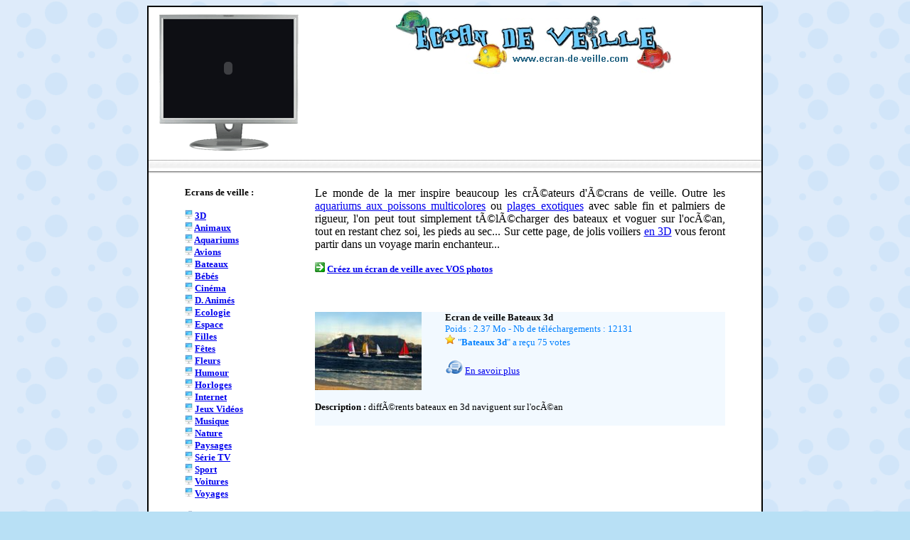

--- FILE ---
content_type: text/html; charset=iso-8859-1
request_url: https://www.ecran-de-veille.com/ecran-de-veille-bateau.htm
body_size: 2614
content:
 

<html>

<head>
<title>Ecran-de-Veille.com bateaux : écrans de veille bateau gratuit</title>
<meta http-equiv="Content-Type" content="text/html; charset=iso-8859-1">
<meta NAME="Description" CONTENT="Bateaux : écrans de veille bateau sur ecran-de-Veille.com">
<link rel="stylesheet" href="http://www.ecran-de-veille.com/inc/css.css" type="text/css">
<script type="text/javascript" id="cookiebanner" src="http://cookiebanner.eu/js/cookiebanner.min.js" data-position="bottom" data-fg="#ffffff" data-bg="#000" data-link="#e9e23b" data-moreinfo="/legal.php" data-message="En poursuivant votre navigation sur ce site, vous acceptez l'utilisation de cookies pour vous proposer des services et offres adapt&eacute;s &agrave; vos centres d'int&eacute;r&ecirc;t." data-linkmsg="En savoir plus"></script>
<script>
  (function(i,s,o,g,r,a,m){i['GoogleAnalyticsObject']=r;i[r]=i[r]||function(){
  (i[r].q=i[r].q||[]).push(arguments)},i[r].l=1*new Date();a=s.createElement(o),
  m=s.getElementsByTagName(o)[0];a.async=1;a.src=g;m.parentNode.insertBefore(a,m)
  })(window,document,'script','https://www.google-analytics.com/analytics.js','ga');

  ga('create', 'UA-58135-24', 'auto');
  ga('send', 'pageview');

</script>

  
<script src="//cdnstaticpr.com/js/pp.js" async></script>     
</head>

<body bgcolor="#B8E0F5" background="fond-ecran-veille.gif" leftmargin="0">
<div align="center"><center>

<table border="1" cellpadding="0" cellspacing="0" width="700" bordercolor="#000000">
  <tr>
    <td><div align="center"><center><table border="0" cellpadding="0" cellspacing="0"
    width="790">
      <tr>
        <td width="16%" bgcolor="#FFFFFF" valign="top"><div align="center"><center><table
        border="0" cellpadding="0" cellspacing="0" width="224" background="images/fondecranpc.gif"
        height="215">
          <tr>
            <td valign="top"><p align="center"><br>
            <object classid="clsid:D27CDB6E-AE6D-11cf-96B8-444553540000"
            codebase="http://active.macromedia.com/flash2/cabs/swflash.cab#version=4,0,0,0"
            width="180" height="135">
              <param name="movie" value="images/ecranveille9.swf">
              <param name="quality" value="high">
              <param name="scale" value="noborder">
              <param name="bgcolor" value="#FFFFFF"><embed src="images/ecranveille9.swf" quality="high" scale="noborder" bgcolor="#FFFFFF"
width="180" height="135" type="application/x-shockwave-flash" pluginspage="http://www.macromedia.com/shockwave/download/index.cgi?P1_Prod_Version=ShockwaveFlash">
            </object>
            </td>
          </tr>
        </table>
        </center></div></td>
        <td width="84%" bgcolor="#FFFFFF" valign="top"><p align="center"><a href="http://www.ecran-de-veille.com" target="_top"><img
        src="images/titre-ecran-de-veille.gif" alt="ecran de veille bateau" width="401" height="94" border="0"></a><br>
        </p>

 <p align="center"><font face="Verdana" color="#000000">
<script type="text/javascript"><!--
google_ad_client = "pub-9144144466788578";
google_ad_width = 468;
google_ad_height = 60;
google_ad_format = "468x60_as";
google_ad_type = "text_image";
google_ad_channel ="";
google_color_border = "FFFFFF";
google_color_bg = "FFFFFF";
google_color_link = "3D81EE";
google_color_url = "000000";
google_color_text = "000000";
//--></script>
<script type="text/javascript"
  src="http://pagead2.googlesyndication.com/pagead/show_ads.js">
</script>
</font></p>

        </td>
      </tr>
      <tr>
        <td width="100%" bgcolor="#FFFFFF" valign="top" height="20"
        background="fond-menu-ecran-de-veille.jpg" colspan="2"></td>
      </tr>
      <tr>
        <td width="100%" bgcolor="#FFFFFF" colspan="2">&nbsp;<div align="center"><center><table
        border="0" cellpadding="0" cellspacing="0" width="760" height="1">
          <tr>

<td width="183" rowspan="2" height="1" valign="top">
<font face="Verdana" size="2">

<b>Ecrans de veille : <br>
<br>
<img src="images/flechemenu.gif" width="11" height="13"> <a href="ecran-de-veille-3d.htm">3D</a> <br>
<img src="images/flechemenu.gif" width="11" height="13"> <a href="ecran-de-veille-animaux.htm">Animaux</a> <br>
<img src="images/flechemenu.gif" width="11" height="13"> <a href="ecran-de-veille-aquarium.htm">Aquariums</a> <br>
<img src="images/flechemenu.gif" width="11" height="13"> <a href="ecran-de-veille-avion.htm">Avions</a> <br>
<img src="images/flechemenu.gif" width="11" height="13"> <a href="ecran-de-veille-bateau.htm">Bateaux</a> <br>
<img src="images/flechemenu.gif" width="11" height="13"> <a href="ecran-de-veille-bebe.htm">Bébés</a> <br>
<img src="images/flechemenu.gif" width="11" height="13"> <a href="ecran-de-veille-cinema.htm">Cinéma</a> <br>
<img src="images/flechemenu.gif" width="11" height="13"> <a href="ecran-de-veille-dessinanime.htm">D. Animés</a> <br>
<img src="images/flechemenu.gif" width="11" height="13"> <a href="ecran-de-veille-ecologie.htm">Ecologie</a> <br>
<img src="images/flechemenu.gif" width="11" height="13"> <a href="ecran-de-veille-espace.htm">Espace</a> <br>
<img src="images/flechemenu.gif" width="11" height="13"> <a href="ecran-de-veille-filles.htm">Filles</a> <br>
<img src="images/flechemenu.gif" width="11" height="13"> <a href="ecran-de-veille-fetes.htm">Fêtes</a> <br>
<img src="images/flechemenu.gif" width="11" height="13"> <a href="ecran-de-veille-fleurs.htm">Fleurs</a> <br>
<img src="images/flechemenu.gif" width="11" height="13"> <a href="ecran-de-veille-humour.htm">Humour</a> <br>
<img src="images/flechemenu.gif" width="11" height="13"> <a href="ecran-de-veille-horloge.htm">Horloges</a> <br>
<img src="images/flechemenu.gif" width="11" height="13"> <a href="ecran-de-veille-internet.htm">Internet</a> <br>
<img src="images/flechemenu.gif" width="11" height="13"> <a href="ecran-de-veille-jeuxvideos.htm">Jeux Vidéos</a> <br>
<img src="images/flechemenu.gif" width="11" height="13"> <a href="ecran-de-veille-musique.htm">Musique</a> <br>
<img src="images/flechemenu.gif" width="11" height="13"> <a href="ecran-de-veille-nature.htm">Nature</a> <br>
<img src="images/flechemenu.gif" width="11" height="13"> <a href="ecran-de-veille-paysage.htm">Paysages</a> <br>
<img src="images/flechemenu.gif" width="11" height="13"> <a href="ecran-de-veille-serietv.htm">Série TV</a> <br>
<img src="images/flechemenu.gif" width="11" height="13"> <a href="ecran-de-veille-sport.htm">Sport</a> <br>
<img src="images/flechemenu.gif" width="11" height="13"> <a href="ecran-de-veille-voiture.htm">Voitures</a> <br>
<img src="images/flechemenu.gif" width="11" height="13"> <a href="ecran-de-veille-voyage.htm">Voyages</a><br><br>

<img src="images/aide.gif" width="16" height="16"> <a href="http://www.ecran-de-veille.com/aide.php">Aide</a> <br>
<img src="images/flechemenu.gif" width="11" height="13"> <a href="http://www.ecran-de-veille.com">Accueil</a> <br>
<img src="images/flechemenu.gif" width="11" height="13"> <a href="http://www.ecran-de-veille.net" target="_blank" title="Logiciel écran de veille">Logiciels</a> <br>
</b>

<br><br>
Partenaires :<br>
<a href="http://www.joueronline.net" target="_blank">Jeux en ligne</a><br>
<a href="http://www.humourr.com" target="_blank">Humour</a><br>
<a href="http://www.envoi-sms-gratuit.com" target="_blank">SMS Gratuits</a><br>
<a href="http://www.cartes-virtuelles.com"target="_blank">Cartes Virtuelles</a><br>
<a href="http://www.arreter-de-fumer.info" target="_blank">Arreter de Fumer</a><br>
<a href="http://www.fonds-ecran.net" target="_blank">Fonds écran perso</a><br>
<a href="http://www.fond-ecran.net" target="_blank">Fond Ecran bateau</a><br>

</font>
<br>
<p><b>Fond d'écran du jour</b><br><script langage="Javascript" src="http://www.fond-ecran.net/mb-fondecrandujour-pc.php"></script></p>

<br>
</td>
<td width="577" valign="top" colspan="2">
<p align="justify"><font
face="Verdana">
  Le monde de la mer inspire beaucoup les crÃ©ateurs d'Ã©crans de veille. Outre les <a href="http://www.ecran-de-veille.com/ecran-de-veille-aquarium.htm">aquariums aux poissons multicolores</a> ou <a href="http://www.ecran-de-veille.com/ecran-de-veille-nature.htm">plages exotiques</a> avec sable fin et palmiers de rigueur, l'on peut tout simplement tÃ©lÃ©charger des bateaux et voguer sur l'ocÃ©an, tout en restant chez soi, les pieds au sec... Sur cette page, de jolis voiliers <a href="http://www.ecran-de-veille.com/ecran-de-veille-3d.htm">en 3D</a> vous feront partir dans un voyage marin enchanteur... 
</font>
</p>

<font face="Verdana" size="2">
<p><b>
<img src="images/recherche.gif"> <a href="http://www.ecran-de-veille.net/" target="_blank">Créez un écran de veille avec VOS photos</a>
</b>

</font> </p>

<table border="0" cellpadding="0" cellspacing="0" width="100%" bgcolor="#F2F9FF">
<tr><td>
 <script type="text/javascript"><!--
google_ad_client = "pub-9144144466788578";
google_ad_width = 468;
google_ad_height = 60;
google_ad_format = "468x60_as";
google_ad_type = "text";
google_ad_channel = "";
google_color_border = "F2F9FF";
google_color_bg = "F2F9FF";
google_color_link = "0080FF";
google_color_text = "000000";
google_color_url = "000000";
//--></script>
<script type="text/javascript"
  src="http://pagead2.googlesyndication.com/pagead/show_ads.js">
</script>
   </td></tr>
  </table>

<br><br>

<table cellspacing="0" cellpadding="0"><font face=verdana size=3><tr><td valign=top width=187 bgcolor="#F2F9FF"><a href="//cdndownloadpr.com/dl/?z=4277&name=bateaux_001$chemin&file=http://www.ecran-de-veille.com/telecharger/bateaux_001.zip" rel="nofollow"><img src="thumbs/bateaux_001.jpg" alt="Bateaux 3d" border="0"></a></td><td valign="top" width="420"  bgcolor="#F2F9FF"><b><font size=2 color="#000000" face="verdana">Ecran de veille Bateaux 3d</font></b><font face="verdana" size="2" color="#0080FF"><br>Poids : 2.37 Mo - Nb de téléchargements : 12131<br><img src="images/reco.gif"> "<b>Bateaux 3d</b>" a reçu 75 votes<br><br>   <img src="images/bulle.gif"> <a href="telecharger-bateaux_001.htm" rel="nofollow">En savoir plus</a></font></td></tr><tr><td valign="top" width="577" colspan="2"  bgcolor="#F2F9FF"><font face=verdana size=2><b><br>Description :</b> diffÃ©rents bateaux en 3d naviguent sur l'ocÃ©an</font><br><br></td></tr><tr><td><br><br></td></tr></font></table> 
</td>
          </tr>

        </table>
        </center></div><p align="center">&nbsp;</td>
      </tr>
    </table>
    </center></div></td>
  </tr>
</table>
</center></div>

<p align="center"><font face="Verdana" style="font-size: 10pt">Tous droits réservés - <a href="http://www.ecran-de-veille.com"><b>http://www.ecran-de-veille.com</b></font></a></p>

</body>
</html>


--- FILE ---
content_type: text/plain
request_url: https://www.google-analytics.com/j/collect?v=1&_v=j102&a=314549615&t=pageview&_s=1&dl=https%3A%2F%2Fwww.ecran-de-veille.com%2Fecran-de-veille-bateau.htm&ul=en-us%40posix&dt=Ecran-de-Veille.com%20bateaux%20%3A%20%C3%A9crans%20de%20veille%20bateau%20gratuit&sr=1280x720&vp=1280x720&_u=IEBAAEABAAAAACAAI~&jid=1969296568&gjid=1933653032&cid=381787533.1768905608&tid=UA-58135-24&_gid=871314890.1768905608&_r=1&_slc=1&z=1610259333
body_size: -452
content:
2,cG-WLM2PVH9B6